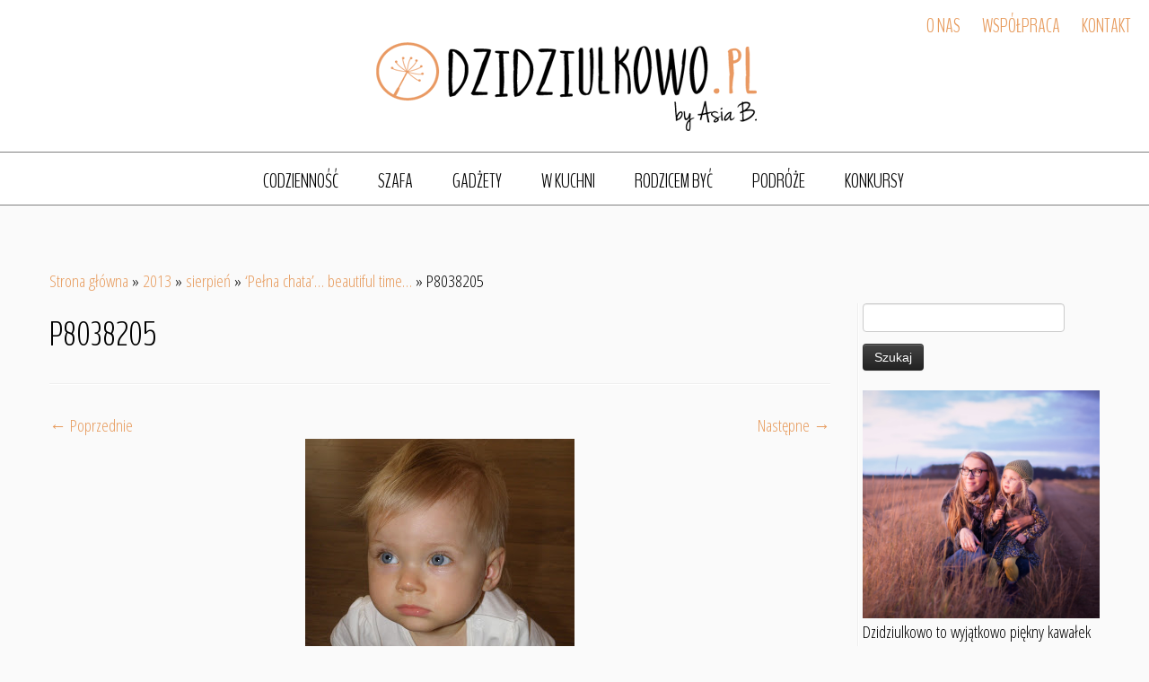

--- FILE ---
content_type: text/html; charset=UTF-8
request_url: https://dzidziulkowo.pl/2013/08/pena-chata-beautiful-time/p8038205/
body_size: 15783
content:
<!DOCTYPE html>
<!--[if IE 7]>
<html class="ie ie7 no-js" lang="pl-PL">
<![endif]-->
<!--[if IE 8]>
<html class="ie ie8 no-js" lang="pl-PL">
<![endif]-->
<!--[if !(IE 7) | !(IE 8)  ]><!-->
<html class="no-js" lang="pl-PL">
<!--<![endif]-->
	<head>
		<meta charset="UTF-8" />
		<meta http-equiv="X-UA-Compatible" content="IE=EDGE" />
		<meta name="viewport" content="width=device-width, initial-scale=1.0" />
        <link rel="profile"  href="https://gmpg.org/xfn/11" />
		<link rel="pingback" href="https://dzidziulkowo.pl/xmlrpc.php" />
		<link rel="stylesheet" id="tc-front-gfonts" href="//fonts.googleapis.com/css?family=Open+Sans+Condensed:300|BenchNine:300&subset=latin-ext">        <style id="dyn-style-fonts" type="text/css">
            /* Setting : body */ 
body {
font-family : 'Open Sans Condensed'!important;
}

/* Setting : h1_headings */ 
h1 {
font-family : 'BenchNine'!important;
}

/* Setting : h2_headings */ 
h2 {
font-family : 'BenchNine'!important;
}

/* Setting : h3_headings */ 
h3 {
font-family : 'BenchNine'!important;
}

/* Setting : h4_headings */ 
h4 {
font-family : 'BenchNine'!important;
}

/* Setting : h5_headings */ 
h5 {
font-family : 'BenchNine'!important;
}

/* Setting : h6_headings */ 
h6 {
font-family : 'BenchNine'!important;
}

/* Setting : paragraphs */ 
p {
font-family : 'Open Sans Condensed'!important;
}

/* Setting : blockquotes */ 
blockquote, blockquote > p {
font-family : 'Open Sans Condensed'!important;
}

        </style>
        <script>(function(html){html.className = html.className.replace(/\bno-js\b/,'js')})(document.documentElement);</script>
<meta name='robots' content='index, follow, max-image-preview:large, max-snippet:-1, max-video-preview:-1' />

	<!-- This site is optimized with the Yoast SEO plugin v24.9 - https://yoast.com/wordpress/plugins/seo/ -->
	<title>P8038205 - Dzidziulkowo</title>
	<link rel="canonical" href="https://dzidziulkowo.pl/2013/08/pena-chata-beautiful-time/p8038205/" />
	<meta property="og:locale" content="pl_PL" />
	<meta property="og:type" content="article" />
	<meta property="og:title" content="P8038205 - Dzidziulkowo" />
	<meta property="og:url" content="https://dzidziulkowo.pl/2013/08/pena-chata-beautiful-time/p8038205/" />
	<meta property="og:site_name" content="Dzidziulkowo" />
	<meta property="article:publisher" content="https://www.facebook.com/Dzidziulkowoblogspotcom?ref=ts&amp;amp%3bamp%3bamp%3bamp%3bamp%3bfref=ts" />
	<meta property="og:image" content="https://dzidziulkowo.pl/2013/08/pena-chata-beautiful-time/p8038205" />
	<meta property="og:image:width" content="300" />
	<meta property="og:image:height" content="400" />
	<meta property="og:image:type" content="image/jpeg" />
	<meta name="twitter:card" content="summary_large_image" />
	<script type="application/ld+json" class="yoast-schema-graph">{"@context":"https://schema.org","@graph":[{"@type":"WebPage","@id":"https://dzidziulkowo.pl/2013/08/pena-chata-beautiful-time/p8038205/","url":"https://dzidziulkowo.pl/2013/08/pena-chata-beautiful-time/p8038205/","name":"P8038205 - Dzidziulkowo","isPartOf":{"@id":"https://dzidziulkowo.pl/#website"},"primaryImageOfPage":{"@id":"https://dzidziulkowo.pl/2013/08/pena-chata-beautiful-time/p8038205/#primaryimage"},"image":{"@id":"https://dzidziulkowo.pl/2013/08/pena-chata-beautiful-time/p8038205/#primaryimage"},"thumbnailUrl":"https://dzidziulkowo.pl/wp-content/uploads/2013/08/P8038205.jpg","datePublished":"2015-09-30T21:54:13+00:00","breadcrumb":{"@id":"https://dzidziulkowo.pl/2013/08/pena-chata-beautiful-time/p8038205/#breadcrumb"},"inLanguage":"pl-PL","potentialAction":[{"@type":"ReadAction","target":["https://dzidziulkowo.pl/2013/08/pena-chata-beautiful-time/p8038205/"]}]},{"@type":"ImageObject","inLanguage":"pl-PL","@id":"https://dzidziulkowo.pl/2013/08/pena-chata-beautiful-time/p8038205/#primaryimage","url":"https://dzidziulkowo.pl/wp-content/uploads/2013/08/P8038205.jpg","contentUrl":"https://dzidziulkowo.pl/wp-content/uploads/2013/08/P8038205.jpg","width":300,"height":400},{"@type":"BreadcrumbList","@id":"https://dzidziulkowo.pl/2013/08/pena-chata-beautiful-time/p8038205/#breadcrumb","itemListElement":[{"@type":"ListItem","position":1,"name":"Strona główna","item":"https://dzidziulkowo.pl/"},{"@type":"ListItem","position":2,"name":"&#8216;Pełna chata&#8217;&#8230; beautiful time&#8230;","item":"https://dzidziulkowo.pl/2013/08/pena-chata-beautiful-time/"},{"@type":"ListItem","position":3,"name":"P8038205"}]},{"@type":"WebSite","@id":"https://dzidziulkowo.pl/#website","url":"https://dzidziulkowo.pl/","name":"Dzidziulkowo","description":"by Asia B.","potentialAction":[{"@type":"SearchAction","target":{"@type":"EntryPoint","urlTemplate":"https://dzidziulkowo.pl/?s={search_term_string}"},"query-input":{"@type":"PropertyValueSpecification","valueRequired":true,"valueName":"search_term_string"}}],"inLanguage":"pl-PL"}]}</script>
	<!-- / Yoast SEO plugin. -->


<link rel='dns-prefetch' href='//stats.wp.com' />
<link rel='dns-prefetch' href='//fonts.googleapis.com' />
<link rel='dns-prefetch' href='//v0.wordpress.com' />
<link rel='dns-prefetch' href='//jetpack.wordpress.com' />
<link rel='dns-prefetch' href='//s0.wp.com' />
<link rel='dns-prefetch' href='//public-api.wordpress.com' />
<link rel='dns-prefetch' href='//0.gravatar.com' />
<link rel='dns-prefetch' href='//1.gravatar.com' />
<link rel='dns-prefetch' href='//2.gravatar.com' />
<link rel="alternate" type="application/rss+xml" title="Dzidziulkowo &raquo; Kanał z wpisami" href="https://dzidziulkowo.pl/feed/" />
<link rel="alternate" type="application/rss+xml" title="Dzidziulkowo &raquo; Kanał z komentarzami" href="https://dzidziulkowo.pl/comments/feed/" />
<link rel="alternate" type="application/rss+xml" title="Dzidziulkowo &raquo; P8038205 Kanał z komentarzami" href="https://dzidziulkowo.pl/2013/08/pena-chata-beautiful-time/p8038205/feed/" />
<link rel="alternate" title="oEmbed (JSON)" type="application/json+oembed" href="https://dzidziulkowo.pl/wp-json/oembed/1.0/embed?url=https%3A%2F%2Fdzidziulkowo.pl%2F2013%2F08%2Fpena-chata-beautiful-time%2Fp8038205%2F" />
<link rel="alternate" title="oEmbed (XML)" type="text/xml+oembed" href="https://dzidziulkowo.pl/wp-json/oembed/1.0/embed?url=https%3A%2F%2Fdzidziulkowo.pl%2F2013%2F08%2Fpena-chata-beautiful-time%2Fp8038205%2F&#038;format=xml" />
<style id='wp-img-auto-sizes-contain-inline-css' type='text/css'>
img:is([sizes=auto i],[sizes^="auto," i]){contain-intrinsic-size:3000px 1500px}
/*# sourceURL=wp-img-auto-sizes-contain-inline-css */
</style>
<link rel='stylesheet' id='font-customizer-style-css' href='https://dzidziulkowo.pl/wp-content/plugins/font-customizer/front/assets/css/font_customizer.min.css?ver=1.1' type='text/css' media='all' />
<link rel='stylesheet' id='tc-gfonts-css' href='//fonts.googleapis.com/css?family=Amatic+SC|Josefin+Sans:700&#038;subset=latin,latin-ext' type='text/css' media='all' />
<style id='wp-emoji-styles-inline-css' type='text/css'>

	img.wp-smiley, img.emoji {
		display: inline !important;
		border: none !important;
		box-shadow: none !important;
		height: 1em !important;
		width: 1em !important;
		margin: 0 0.07em !important;
		vertical-align: -0.1em !important;
		background: none !important;
		padding: 0 !important;
	}
/*# sourceURL=wp-emoji-styles-inline-css */
</style>
<link rel='stylesheet' id='wp-block-library-css' href='https://dzidziulkowo.pl/wp-includes/css/dist/block-library/style.min.css?ver=6.9' type='text/css' media='all' />
<style id='global-styles-inline-css' type='text/css'>
:root{--wp--preset--aspect-ratio--square: 1;--wp--preset--aspect-ratio--4-3: 4/3;--wp--preset--aspect-ratio--3-4: 3/4;--wp--preset--aspect-ratio--3-2: 3/2;--wp--preset--aspect-ratio--2-3: 2/3;--wp--preset--aspect-ratio--16-9: 16/9;--wp--preset--aspect-ratio--9-16: 9/16;--wp--preset--color--black: #000000;--wp--preset--color--cyan-bluish-gray: #abb8c3;--wp--preset--color--white: #ffffff;--wp--preset--color--pale-pink: #f78da7;--wp--preset--color--vivid-red: #cf2e2e;--wp--preset--color--luminous-vivid-orange: #ff6900;--wp--preset--color--luminous-vivid-amber: #fcb900;--wp--preset--color--light-green-cyan: #7bdcb5;--wp--preset--color--vivid-green-cyan: #00d084;--wp--preset--color--pale-cyan-blue: #8ed1fc;--wp--preset--color--vivid-cyan-blue: #0693e3;--wp--preset--color--vivid-purple: #9b51e0;--wp--preset--gradient--vivid-cyan-blue-to-vivid-purple: linear-gradient(135deg,rgb(6,147,227) 0%,rgb(155,81,224) 100%);--wp--preset--gradient--light-green-cyan-to-vivid-green-cyan: linear-gradient(135deg,rgb(122,220,180) 0%,rgb(0,208,130) 100%);--wp--preset--gradient--luminous-vivid-amber-to-luminous-vivid-orange: linear-gradient(135deg,rgb(252,185,0) 0%,rgb(255,105,0) 100%);--wp--preset--gradient--luminous-vivid-orange-to-vivid-red: linear-gradient(135deg,rgb(255,105,0) 0%,rgb(207,46,46) 100%);--wp--preset--gradient--very-light-gray-to-cyan-bluish-gray: linear-gradient(135deg,rgb(238,238,238) 0%,rgb(169,184,195) 100%);--wp--preset--gradient--cool-to-warm-spectrum: linear-gradient(135deg,rgb(74,234,220) 0%,rgb(151,120,209) 20%,rgb(207,42,186) 40%,rgb(238,44,130) 60%,rgb(251,105,98) 80%,rgb(254,248,76) 100%);--wp--preset--gradient--blush-light-purple: linear-gradient(135deg,rgb(255,206,236) 0%,rgb(152,150,240) 100%);--wp--preset--gradient--blush-bordeaux: linear-gradient(135deg,rgb(254,205,165) 0%,rgb(254,45,45) 50%,rgb(107,0,62) 100%);--wp--preset--gradient--luminous-dusk: linear-gradient(135deg,rgb(255,203,112) 0%,rgb(199,81,192) 50%,rgb(65,88,208) 100%);--wp--preset--gradient--pale-ocean: linear-gradient(135deg,rgb(255,245,203) 0%,rgb(182,227,212) 50%,rgb(51,167,181) 100%);--wp--preset--gradient--electric-grass: linear-gradient(135deg,rgb(202,248,128) 0%,rgb(113,206,126) 100%);--wp--preset--gradient--midnight: linear-gradient(135deg,rgb(2,3,129) 0%,rgb(40,116,252) 100%);--wp--preset--font-size--small: 13px;--wp--preset--font-size--medium: 20px;--wp--preset--font-size--large: 36px;--wp--preset--font-size--x-large: 42px;--wp--preset--spacing--20: 0.44rem;--wp--preset--spacing--30: 0.67rem;--wp--preset--spacing--40: 1rem;--wp--preset--spacing--50: 1.5rem;--wp--preset--spacing--60: 2.25rem;--wp--preset--spacing--70: 3.38rem;--wp--preset--spacing--80: 5.06rem;--wp--preset--shadow--natural: 6px 6px 9px rgba(0, 0, 0, 0.2);--wp--preset--shadow--deep: 12px 12px 50px rgba(0, 0, 0, 0.4);--wp--preset--shadow--sharp: 6px 6px 0px rgba(0, 0, 0, 0.2);--wp--preset--shadow--outlined: 6px 6px 0px -3px rgb(255, 255, 255), 6px 6px rgb(0, 0, 0);--wp--preset--shadow--crisp: 6px 6px 0px rgb(0, 0, 0);}:where(.is-layout-flex){gap: 0.5em;}:where(.is-layout-grid){gap: 0.5em;}body .is-layout-flex{display: flex;}.is-layout-flex{flex-wrap: wrap;align-items: center;}.is-layout-flex > :is(*, div){margin: 0;}body .is-layout-grid{display: grid;}.is-layout-grid > :is(*, div){margin: 0;}:where(.wp-block-columns.is-layout-flex){gap: 2em;}:where(.wp-block-columns.is-layout-grid){gap: 2em;}:where(.wp-block-post-template.is-layout-flex){gap: 1.25em;}:where(.wp-block-post-template.is-layout-grid){gap: 1.25em;}.has-black-color{color: var(--wp--preset--color--black) !important;}.has-cyan-bluish-gray-color{color: var(--wp--preset--color--cyan-bluish-gray) !important;}.has-white-color{color: var(--wp--preset--color--white) !important;}.has-pale-pink-color{color: var(--wp--preset--color--pale-pink) !important;}.has-vivid-red-color{color: var(--wp--preset--color--vivid-red) !important;}.has-luminous-vivid-orange-color{color: var(--wp--preset--color--luminous-vivid-orange) !important;}.has-luminous-vivid-amber-color{color: var(--wp--preset--color--luminous-vivid-amber) !important;}.has-light-green-cyan-color{color: var(--wp--preset--color--light-green-cyan) !important;}.has-vivid-green-cyan-color{color: var(--wp--preset--color--vivid-green-cyan) !important;}.has-pale-cyan-blue-color{color: var(--wp--preset--color--pale-cyan-blue) !important;}.has-vivid-cyan-blue-color{color: var(--wp--preset--color--vivid-cyan-blue) !important;}.has-vivid-purple-color{color: var(--wp--preset--color--vivid-purple) !important;}.has-black-background-color{background-color: var(--wp--preset--color--black) !important;}.has-cyan-bluish-gray-background-color{background-color: var(--wp--preset--color--cyan-bluish-gray) !important;}.has-white-background-color{background-color: var(--wp--preset--color--white) !important;}.has-pale-pink-background-color{background-color: var(--wp--preset--color--pale-pink) !important;}.has-vivid-red-background-color{background-color: var(--wp--preset--color--vivid-red) !important;}.has-luminous-vivid-orange-background-color{background-color: var(--wp--preset--color--luminous-vivid-orange) !important;}.has-luminous-vivid-amber-background-color{background-color: var(--wp--preset--color--luminous-vivid-amber) !important;}.has-light-green-cyan-background-color{background-color: var(--wp--preset--color--light-green-cyan) !important;}.has-vivid-green-cyan-background-color{background-color: var(--wp--preset--color--vivid-green-cyan) !important;}.has-pale-cyan-blue-background-color{background-color: var(--wp--preset--color--pale-cyan-blue) !important;}.has-vivid-cyan-blue-background-color{background-color: var(--wp--preset--color--vivid-cyan-blue) !important;}.has-vivid-purple-background-color{background-color: var(--wp--preset--color--vivid-purple) !important;}.has-black-border-color{border-color: var(--wp--preset--color--black) !important;}.has-cyan-bluish-gray-border-color{border-color: var(--wp--preset--color--cyan-bluish-gray) !important;}.has-white-border-color{border-color: var(--wp--preset--color--white) !important;}.has-pale-pink-border-color{border-color: var(--wp--preset--color--pale-pink) !important;}.has-vivid-red-border-color{border-color: var(--wp--preset--color--vivid-red) !important;}.has-luminous-vivid-orange-border-color{border-color: var(--wp--preset--color--luminous-vivid-orange) !important;}.has-luminous-vivid-amber-border-color{border-color: var(--wp--preset--color--luminous-vivid-amber) !important;}.has-light-green-cyan-border-color{border-color: var(--wp--preset--color--light-green-cyan) !important;}.has-vivid-green-cyan-border-color{border-color: var(--wp--preset--color--vivid-green-cyan) !important;}.has-pale-cyan-blue-border-color{border-color: var(--wp--preset--color--pale-cyan-blue) !important;}.has-vivid-cyan-blue-border-color{border-color: var(--wp--preset--color--vivid-cyan-blue) !important;}.has-vivid-purple-border-color{border-color: var(--wp--preset--color--vivid-purple) !important;}.has-vivid-cyan-blue-to-vivid-purple-gradient-background{background: var(--wp--preset--gradient--vivid-cyan-blue-to-vivid-purple) !important;}.has-light-green-cyan-to-vivid-green-cyan-gradient-background{background: var(--wp--preset--gradient--light-green-cyan-to-vivid-green-cyan) !important;}.has-luminous-vivid-amber-to-luminous-vivid-orange-gradient-background{background: var(--wp--preset--gradient--luminous-vivid-amber-to-luminous-vivid-orange) !important;}.has-luminous-vivid-orange-to-vivid-red-gradient-background{background: var(--wp--preset--gradient--luminous-vivid-orange-to-vivid-red) !important;}.has-very-light-gray-to-cyan-bluish-gray-gradient-background{background: var(--wp--preset--gradient--very-light-gray-to-cyan-bluish-gray) !important;}.has-cool-to-warm-spectrum-gradient-background{background: var(--wp--preset--gradient--cool-to-warm-spectrum) !important;}.has-blush-light-purple-gradient-background{background: var(--wp--preset--gradient--blush-light-purple) !important;}.has-blush-bordeaux-gradient-background{background: var(--wp--preset--gradient--blush-bordeaux) !important;}.has-luminous-dusk-gradient-background{background: var(--wp--preset--gradient--luminous-dusk) !important;}.has-pale-ocean-gradient-background{background: var(--wp--preset--gradient--pale-ocean) !important;}.has-electric-grass-gradient-background{background: var(--wp--preset--gradient--electric-grass) !important;}.has-midnight-gradient-background{background: var(--wp--preset--gradient--midnight) !important;}.has-small-font-size{font-size: var(--wp--preset--font-size--small) !important;}.has-medium-font-size{font-size: var(--wp--preset--font-size--medium) !important;}.has-large-font-size{font-size: var(--wp--preset--font-size--large) !important;}.has-x-large-font-size{font-size: var(--wp--preset--font-size--x-large) !important;}
/*# sourceURL=global-styles-inline-css */
</style>

<style id='classic-theme-styles-inline-css' type='text/css'>
/*! This file is auto-generated */
.wp-block-button__link{color:#fff;background-color:#32373c;border-radius:9999px;box-shadow:none;text-decoration:none;padding:calc(.667em + 2px) calc(1.333em + 2px);font-size:1.125em}.wp-block-file__button{background:#32373c;color:#fff;text-decoration:none}
/*# sourceURL=/wp-includes/css/classic-themes.min.css */
</style>
<link rel='stylesheet' id='easy-facebook-likebox-custom-fonts-css' href='https://dzidziulkowo.pl/wp-content/plugins/easy-facebook-likebox/frontend/assets/css/esf-custom-fonts.css?ver=6.9' type='text/css' media='all' />
<link rel='stylesheet' id='easy-facebook-likebox-popup-styles-css' href='https://dzidziulkowo.pl/wp-content/plugins/easy-facebook-likebox/facebook/frontend/assets/css/esf-free-popup.css?ver=6.7.2' type='text/css' media='all' />
<link rel='stylesheet' id='easy-facebook-likebox-frontend-css' href='https://dzidziulkowo.pl/wp-content/plugins/easy-facebook-likebox/facebook/frontend/assets/css/easy-facebook-likebox-frontend.css?ver=6.7.2' type='text/css' media='all' />
<link rel='stylesheet' id='easy-facebook-likebox-customizer-style-css' href='https://dzidziulkowo.pl/wp-admin/admin-ajax.php?action=easy-facebook-likebox-customizer-style&#038;ver=6.7.2' type='text/css' media='all' />
<link rel='stylesheet' id='slick-min-css' href='https://dzidziulkowo.pl/wp-content/plugins/popular-posts-by-webline/admin/assets/css/slick.css?ver=1.1.1' type='text/css' media='all' />
<link rel='stylesheet' id='slick-theme-css' href='https://dzidziulkowo.pl/wp-content/plugins/popular-posts-by-webline/admin/assets/css/slick-theme.css?ver=1.1.1' type='text/css' media='all' />
<link rel='stylesheet' id='popular-posts-style-css' href='https://dzidziulkowo.pl/wp-content/plugins/popular-posts-by-webline/admin/assets/css/popular-posts-style.css?ver=1.1.1' type='text/css' media='all' />
<style id='popular-posts-style-inline-css' type='text/css'>
.wli_popular_posts-class h3, .wli_popular_posts-class h3 a {
        		font-weight:  !important;
    		}.wli_popular_posts-class h3, .wli_popular_posts-class h3 a {
        		font-style:  !important;
    		}.wli_popular_posts-class ul.wli_popular_posts-listing li .popular-posts-excerpt {
        		font-weight:  !important;
    		}.wli_popular_posts-class ul.wli_popular_posts-listing li .popular-posts-excerpt {
        		font-style:  !important;
    		}
/*# sourceURL=popular-posts-style-inline-css */
</style>
<link rel='stylesheet' id='wpccp-css' href='https://dzidziulkowo.pl/wp-content/plugins/wp-content-copy-protection/assets/css/style.min.css?ver=1687898716' type='text/css' media='all' />
<link rel='stylesheet' id='customizr-fa-css' href='https://dzidziulkowo.pl/wp-content/themes/customizr/assets/shared/fonts/fa/css/fontawesome-all.min.css?ver=4.4.24' type='text/css' media='all' />
<link rel='stylesheet' id='customizr-common-css' href='https://dzidziulkowo.pl/wp-content/themes/customizr/inc/assets/css/tc_common.min.css?ver=4.4.24' type='text/css' media='all' />
<link rel='stylesheet' id='customizr-skin-css' href='https://dzidziulkowo.pl/wp-content/themes/customizr/inc/assets/css/orange2.min.css?ver=4.4.24' type='text/css' media='all' />
<style id='customizr-skin-inline-css' type='text/css'>

                  .site-title,.site-description,h1,h2,h3,.tc-dropcap {
                    font-family : 'Amatic SC';
                    font-weight : inherit;
                  }

                  body,.navbar .nav>li>a {
                    font-family : 'Josefin Sans';
                    font-weight : 700;
                  }

            body,.navbar .nav>li>a {
              font-size : 18px;
              line-height : 1.6em;
            }
table { border-collapse: separate; }
                           body table { border-collapse: collapse; }
                          
.social-links .social-icon:before { content: none } 
header.tc-header {border-top: none;}

.sticky-enabled .tc-shrink-on .site-logo img {
    					height:30px!important;width:auto!important
    				}

    				.sticky-enabled .tc-shrink-on .brand .site-title {
    					font-size:0.6em;opacity:0.8;line-height:1.2em
    				}

          .comments-link .tc-comment-bubble {
            color: #ffffff;
            border: 2px solid #ffffff;
          }
          .comments-link .tc-comment-bubble:before {
            border-color: #ffffff;
          }
        
/*# sourceURL=customizr-skin-inline-css */
</style>
<link rel='stylesheet' id='customizr-style-css' href='https://dzidziulkowo.pl/wp-content/themes/customchild/style.css?ver=4.4.24' type='text/css' media='all' />
<link rel='stylesheet' id='jetpack-subscriptions-css' href='https://dzidziulkowo.pl/wp-content/plugins/jetpack/_inc/build/subscriptions/subscriptions.min.css?ver=15.4' type='text/css' media='all' />
<link rel='stylesheet' id='esf-custom-fonts-css' href='https://dzidziulkowo.pl/wp-content/plugins/easy-facebook-likebox/frontend/assets/css/esf-custom-fonts.css?ver=6.9' type='text/css' media='all' />
<link rel='stylesheet' id='esf-insta-frontend-css' href='https://dzidziulkowo.pl/wp-content/plugins/easy-facebook-likebox//instagram/frontend/assets/css/esf-insta-frontend.css?ver=6.9' type='text/css' media='all' />
<link rel='stylesheet' id='esf-insta-customizer-style-css' href='https://dzidziulkowo.pl/wp-admin/admin-ajax.php?action=esf-insta-customizer-style&#038;ver=6.9' type='text/css' media='all' />
<script type="text/javascript" id="nb-jquery" src="https://dzidziulkowo.pl/wp-includes/js/jquery/jquery.min.js?ver=3.7.1" id="jquery-core-js"></script>
<script type="text/javascript" src="https://dzidziulkowo.pl/wp-includes/js/jquery/jquery-migrate.min.js?ver=3.4.1" id="jquery-migrate-js"></script>
<script type="text/javascript" src="https://dzidziulkowo.pl/wp-content/plugins/easy-facebook-likebox/facebook/frontend/assets/js/esf-free-popup.min.js?ver=6.7.2" id="easy-facebook-likebox-popup-script-js"></script>
<script type="text/javascript" id="easy-facebook-likebox-public-script-js-extra">
/* <![CDATA[ */
var public_ajax = {"ajax_url":"https://dzidziulkowo.pl/wp-admin/admin-ajax.php","efbl_is_fb_pro":""};
//# sourceURL=easy-facebook-likebox-public-script-js-extra
/* ]]> */
</script>
<script type="text/javascript" src="https://dzidziulkowo.pl/wp-content/plugins/easy-facebook-likebox/facebook/frontend/assets/js/public.js?ver=6.7.2" id="easy-facebook-likebox-public-script-js"></script>
<script type="text/javascript" src="https://dzidziulkowo.pl/wp-content/themes/customizr/assets/front/js/libs/modernizr.min.js?ver=4.4.24" id="modernizr-js"></script>
<script type="text/javascript" src="https://dzidziulkowo.pl/wp-includes/js/underscore.min.js?ver=1.13.7" id="underscore-js"></script>
<script type="text/javascript" id="tc-scripts-js-extra">
/* <![CDATA[ */
var TCParams = {"_disabled":[],"FancyBoxState":"","FancyBoxAutoscale":"","SliderName":"","SliderDelay":"","SliderHover":"1","centerSliderImg":"1","SmoothScroll":{"Enabled":true,"Options":{"touchpadSupport":false}},"anchorSmoothScroll":"easeOutExpo","anchorSmoothScrollExclude":{"simple":["[class*=edd]",".tc-carousel-control",".carousel-control","[data-toggle=\"modal\"]","[data-toggle=\"dropdown\"]","[data-toggle=\"tooltip\"]","[data-toggle=\"popover\"]","[data-toggle=\"collapse\"]","[data-toggle=\"tab\"]","[data-toggle=\"pill\"]","[class*=upme]","[class*=um-]"],"deep":{"classes":[],"ids":[]}},"ReorderBlocks":"1","centerAllImg":"1","HasComments":"","LeftSidebarClass":".span3.left.tc-sidebar","RightSidebarClass":".span3.right.tc-sidebar","LoadModernizr":"1","stickyCustomOffset":{"_initial":0,"_scrolling":0,"options":{"_static":true,"_element":""}},"stickyHeader":"1","dropdowntoViewport":"","timerOnScrollAllBrowsers":"1","extLinksStyle":"","extLinksTargetExt":"1","extLinksSkipSelectors":{"classes":["btn","button"],"ids":[]},"dropcapEnabled":"","dropcapWhere":{"post":"","page":""},"dropcapMinWords":"50","dropcapSkipSelectors":{"tags":["IMG","IFRAME","H1","H2","H3","H4","H5","H6","BLOCKQUOTE","UL","OL"],"classes":["btn","tc-placeholder-wrap"],"id":[]},"imgSmartLoadEnabled":"","imgSmartLoadOpts":{"parentSelectors":[".article-container",".__before_main_wrapper",".widget-front"],"opts":{"excludeImg":[".tc-holder-img"]}},"imgSmartLoadsForSliders":"","goldenRatio":"1.618","gridGoldenRatioLimit":"400","isSecondMenuEnabled":"","secondMenuRespSet":"in-sn-before","isParallaxOn":"1","parallaxRatio":"0.55","pluginCompats":[],"adminAjaxUrl":"https://dzidziulkowo.pl/wp-admin/admin-ajax.php","ajaxUrl":"https://dzidziulkowo.pl/?czrajax=1","frontNonce":{"id":"CZRFrontNonce","handle":"f4c69b5a61"},"isDevMode":"","isModernStyle":"","i18n":{"Permanently dismiss":"Trwale odrzu\u0107"},"version":"4.4.24","frontNotifications":{"styleSwitcher":{"enabled":false,"content":"","dismissAction":"dismiss_style_switcher_note_front","ajaxUrl":"https://dzidziulkowo.pl/wp-admin/admin-ajax.php"}}};
//# sourceURL=tc-scripts-js-extra
/* ]]> */
</script>
<script type="text/javascript" src="https://dzidziulkowo.pl/wp-content/themes/customizr/inc/assets/js/tc-scripts.min.js?ver=4.4.24" id="tc-scripts-js"></script>
<script type="text/javascript" src="https://dzidziulkowo.pl/wp-content/plugins/easy-facebook-likebox/frontend/assets/js/imagesloaded.pkgd.min.js?ver=6.9" id="imagesloaded.pkgd.min-js"></script>
<script type="text/javascript" id="esf-insta-public-js-extra">
/* <![CDATA[ */
var esf_insta = {"ajax_url":"https://dzidziulkowo.pl/wp-admin/admin-ajax.php","version":"free","nonce":"9843ef2713"};
//# sourceURL=esf-insta-public-js-extra
/* ]]> */
</script>
<script type="text/javascript" src="https://dzidziulkowo.pl/wp-content/plugins/easy-facebook-likebox//instagram/frontend/assets/js/esf-insta-public.js?ver=1" id="esf-insta-public-js"></script>
<link rel="https://api.w.org/" href="https://dzidziulkowo.pl/wp-json/" /><link rel="alternate" title="JSON" type="application/json" href="https://dzidziulkowo.pl/wp-json/wp/v2/media/5822" /><link rel="EditURI" type="application/rsd+xml" title="RSD" href="https://dzidziulkowo.pl/xmlrpc.php?rsd" />
<meta name="generator" content="WordPress 6.9" />
<link rel='shortlink' href='https://wp.me/a6xTlt-1vU' />
<style type="text/css">.crp_related {
  clear: both;
}
.crp_related h3 {
  margin: 0 !important;
}
.crp_related ul {
  list-style: none;
  float: left;
  margin: 0 !important;
  padding: 0 !important;
}
.crp_related li, .crp_related a {
  float: left;
  overflow: hidden;
  position: relative;
  text-align: center;
}
.crp_related li {
  margin: 5px !important;
  border: 1px solid #ddd;
  padding: 6px;
}
.crp_related li:hover {
  background: #eee;
  border-color: #bbb;
}
/*.crp_related a {
  width: 150px;
  height: 150px;
  text-decoration: none;
}*/
.crp_related a:hover {
  text-decoration: none;
}
/*.crp_related img {
  max-width: 150px;
  margin: auto;
}*/
.crp_related .crp_title {
  position: absolute;
  height: inherit;
  bottom: 6px;
  left: 6px;
  padding: 3px;
/*  width: 144px;   = 150px - (3px * 2) */
  color: #fff;
  font-size: .9em;
  text-shadow: #000 .1em .1em .2em;
  background: rgb(0.5, 0.5, 0.5);
  background: rgba(0, 0, 0, 0.5);
}
.crp_related li:hover .crp_title {
  background: rgb(0.2, 0.2, 0.2);
  background: rgba(0, 0, 0, 0.8);
}

.crp_related .crp_thumb, .crp_related li, .crp_related .crp_title {
  vertical-align: bottom;
  -webkit-box-shadow: 0 1px 2px rgba(0,0,0,.4);
  -moz-box-shadow: 0 1px 2px rgba(0,0,0,.4);
  box-shadow: 0 1px 2px rgba(0,0,0,.4);
  -webkit-border-radius: 7px;
  -moz-border-radius: 7px;
  border-radius: 7px;
}

.crp_clear {
	clear: both;
}</style>	<style>img#wpstats{display:none}</style>
		    <script type="text/javascript">
        jQuery(document).ready(function () {
            ! function ($) {
                //prevents js conflicts
                "use strict";
 
                $( '.carousel-caption' ).each(function( index ) {
                  var link = $( this ).parent().find('a').attr('href');
                  $(this).wrap('<a href="'+link+'"></a>');
                });
            }(window.jQuery)
        });
    </script>
     
            <script>
  (function(i,s,o,g,r,a,m){i['GoogleAnalyticsObject']=r;i[r]=i[r]||function(){
  (i[r].q=i[r].q||[]).push(arguments)},i[r].l=1*new Date();a=s.createElement(o),
  m=s.getElementsByTagName(o)[0];a.async=1;a.src=g;m.parentNode.insertBefore(a,m)
  })(window,document,'script','//www.google-analytics.com/analytics.js','ga');

  ga('create', 'UA-42941366-1', 'auto');
  ga('send', 'pageview');

</script>
 
 		<style type="text/css" id="wp-custom-css">
			
body {
   color: #000 !important;
}
		</style>
		        <style id="dyn-style-others" type="text/css">
            /* Setting : body */ 
body {
font-weight : 300;
font-style : normal;
font-size : 19px;
}

/* Setting : h1_headings */ 
h1 {
font-weight : 300;
font-style : normal;
text-transform : uppercase;
}

/* Setting : h2_headings */ 
h2 {
font-weight : 300;
font-style : normal;
color : #;
letter-spacing : 0px;
font-size : 16px;
text-transform : uppercase;
}

/* Setting : h3_headings */ 
h3 {
font-weight : 300;
font-style : normal;
text-transform : uppercase;
}

/* Setting : h4_headings */ 
h4 {
font-weight : 300;
font-style : normal;
text-transform : uppercase;
}

/* Setting : h5_headings */ 
h5 {
font-weight : 300;
font-style : normal;
text-transform : uppercase;
}

/* Setting : h6_headings */ 
h6 {
font-weight : 300;
font-style : normal;
text-transform : uppercase;
}

/* Setting : paragraphs */ 
p {
font-weight : 300;
font-style : normal;
font-size : 19px;
}

/* Setting : blockquotes */ 
blockquote, blockquote > p {
font-weight : 300;
font-style : normal;
}

        </style>
        
<div align="center">
	<noscript>
		<div style="position:fixed; top:0px; left:0px; z-index:3000; height:100%; width:100%; background-color:#FFFFFF">
			<br/><br/>
			<div style="font-family: Tahoma; font-size: 14px; background-color:#FFFFCC; border: 1pt solid Black; padding: 10pt;">
				Sorry, you have Javascript Disabled! To see this page as it is meant to appear, please enable your Javascript!
			</div>
		</div>
	</noscript>
</div>
	<link rel='stylesheet' id='popularposts-style-css' href='https://dzidziulkowo.pl/wp-content/plugins/popular-posts-by-webline/admin/assets/css/popular-posts-style.css?ver=1.1.1' type='text/css' media='all' />
</head>
	
	<body class="nb-3-3-4 nimble-no-local-data-skp__post_attachment_5822 nimble-no-group-site-tmpl-skp__all_attachment attachment wp-singular attachment-template-default single single-attachment postid-5822 attachmentid-5822 attachment-jpeg wp-embed-responsive wp-theme-customizr wp-child-theme-customchild sek-hide-rc-badge tc-fade-hover-links tc-r-sidebar tc-center-images skin-orange2 customizr-4-4-24-with-child-theme tc-sticky-header sticky-disabled tc-solid-color-on-scroll no-navbar tc-regular-menu" >
            <a class="screen-reader-text skip-link" href="#content">Przejdź do treści</a>
        
    <div id="tc-page-wrap" class="">

  		<div id="secondary-menu" class="secondary-menu"><ul id="menu-gorny-pasek" class="menu"><li id="menu-item-74" class="menu-item menu-item-type-post_type menu-item-object-page menu-item-74"><a href="https://dzidziulkowo.pl/o-nas/">O NAS</a></li>
<li id="menu-item-75" class="menu-item menu-item-type-post_type menu-item-object-page menu-item-75"><a href="https://dzidziulkowo.pl/wspolpraca/">WSPÓŁPRACA</a></li>
<li id="menu-item-76" class="menu-item menu-item-type-post_type menu-item-object-page menu-item-76"><a href="https://dzidziulkowo.pl/kontakt/">KONTAKT</a></li>
</ul></div><div class="wrap"></div>
  	   	<header class="tc-header clearfix row-fluid tc-tagline-off tc-title-logo-on  tc-shrink-on tc-menu-on logo-centered tc-second-menu-in-sn-before-when-mobile">
  			
        <div class="brand span3 pull-left">
        <a class="site-logo" href="https://dzidziulkowo.pl/" aria-label="Dzidziulkowo | by Asia B."><img src="https://dzidziulkowo.pl/wp-content/uploads/2015/10/internet2.png" alt="Wróć do strony domowej" width="573" height="149"  data-no-retina class=" attachment-6243"/></a>        </div> <!-- brand span3 -->

              	<div class="navbar-wrapper clearfix span9 tc-submenu-fade tc-submenu-move tc-open-on-hover pull-menu-right">
        	<div class="navbar resp">
          		<div class="navbar-inner" role="navigation">
            		<div class="row-fluid">
              		<div class="nav-collapse collapse tc-hover-menu-wrapper"><div class="menu-kategorie-container"><ul id="menu-kategorie-2" class="nav tc-hover-menu"><li class="menu-item menu-item-type-taxonomy menu-item-object-category menu-item-159"><a href="https://dzidziulkowo.pl/category/codziennosc/">CODZIENNOŚĆ</a></li>
<li class="menu-item menu-item-type-taxonomy menu-item-object-category menu-item-6099"><a href="https://dzidziulkowo.pl/category/szafa/">SZAFA</a></li>
<li class="menu-item menu-item-type-taxonomy menu-item-object-category menu-item-105"><a href="https://dzidziulkowo.pl/category/gadzety/">GADŻETY</a></li>
<li class="menu-item menu-item-type-taxonomy menu-item-object-category menu-item-106"><a href="https://dzidziulkowo.pl/category/w-kuchni/">W KUCHNI</a></li>
<li class="menu-item menu-item-type-taxonomy menu-item-object-category menu-item-6098"><a href="https://dzidziulkowo.pl/category/rodzicem-byc/">RODZICEM BYĆ</a></li>
<li class="menu-item menu-item-type-taxonomy menu-item-object-category menu-item-6097"><a href="https://dzidziulkowo.pl/category/podroze/">PODRÓŻE</a></li>
<li class="menu-item menu-item-type-taxonomy menu-item-object-category menu-item-6100"><a href="https://dzidziulkowo.pl/category/konkursy/">KONKURSY</a></li>
</ul></div></div><div class="btn-toggle-nav pull-right"><button type="button" class="btn menu-btn" data-toggle="collapse" data-target=".nav-collapse" title="Otwórz menu" aria-label="Otwórz menu"><span class="icon-bar"></span><span class="icon-bar"></span><span class="icon-bar"></span> </button></div>          			</div><!-- /.row-fluid -->
          		</div><!-- /.navbar-inner -->
        	</div><!-- /.navbar resp -->
      	</div><!-- /.navbar-wrapper -->
    	  		</header>
  		<div id="tc-reset-margin-top" class="container-fluid" style="margin-top:103px"></div><div id="main-wrapper" class="container">

    <div class="tc-hot-crumble container" role="navigation"><div class="row"><div class="span12"><div class="breadcrumb-trail breadcrumbs"><span class="trail-begin"><a href="https://dzidziulkowo.pl" title="Dzidziulkowo" rel="home" class="trail-begin">Strona główna</a></span> <span class="sep">&raquo;</span> <a href="https://dzidziulkowo.pl/2013/" title="2013">2013</a> <span class="sep">&raquo;</span> <a href="https://dzidziulkowo.pl/2013/08/" title="sierpień 2013">sierpień</a> <span class="sep">&raquo;</span> <a href="https://dzidziulkowo.pl/2013/08/pena-chata-beautiful-time/" title="&#8216;Pełna chata&#8217;&#8230; beautiful time&#8230;">&#8216;Pełna chata&#8217;&#8230; beautiful time&#8230;</a> <span class="sep">&raquo;</span> <span class="trail-end">P8038205</span></div></div></div></div>
    <div class="container" role="main">
        <div class="row column-content-wrapper">

            
                <div id="content" class="span9 article-container">

                    
                        
                                                                                    
                                                                    <article id="post-5822" class="row-fluid format-image post-5822 attachment type-attachment status-inherit czr-hentry">
                                                <header class="entry-header">
          <h1 class="entry-title ">P8038205</h1><hr class="featurette-divider __before_content">        </header>
                    <nav id="image-navigation" class="navigation">
                <span class="previous-image"><a href='https://dzidziulkowo.pl/2013/08/pena-chata-beautiful-time/p8038196/'>&larr; Poprzednie</a></span>
                <span class="next-image"><a href='https://dzidziulkowo.pl/2013/08/pena-chata-beautiful-time/p8038222/'>Następne &rarr;</a></span>
            </nav><!-- //#image-navigation -->

            <section class="entry-content">

                <div class="entry-attachment">

                    <div class="attachment">
                        
                        
                            
                            <a href="https://dzidziulkowo.pl/2013/08/pena-chata-beautiful-time/p8038222/" title="P8038205" rel="attachment"><img width="300" height="400" src="https://dzidziulkowo.pl/wp-content/uploads/2013/08/P8038205.jpg" class="attachment-960x960 size-960x960 no-lazy" alt="" decoding="async" fetchpriority="high" srcset="https://dzidziulkowo.pl/wp-content/uploads/2013/08/P8038205.jpg 300w, https://dzidziulkowo.pl/wp-content/uploads/2013/08/P8038205-225x300.jpg 225w" sizes="(max-width: 300px) 100vw, 300px" /></a>

                        
                        
                    </div><!-- .attachment -->

                </div><!-- .entry-attachment -->

            </section><!-- .entry-content -->

            
                                                </article>
                                
                            
                        
                    
<div id="comments" class="comments-area" >
	
		<div id="respond" class="comment-respond">
			<h3 id="reply-title" class="comment-reply-title">Zostaw odpowiedź<small><a rel="nofollow" id="cancel-comment-reply-link" href="/2013/08/pena-chata-beautiful-time/p8038205/#respond" style="display:none;">Anuluj pisanie odpowiedzi</a></small></h3>			<form id="commentform" class="comment-form">
				<iframe
					title="Formularz komentarzy"
					src="https://jetpack.wordpress.com/jetpack-comment/?blogid=96735591&#038;postid=5822&#038;comment_registration=0&#038;require_name_email=1&#038;stc_enabled=1&#038;stb_enabled=1&#038;show_avatars=1&#038;avatar_default=mystery&#038;greeting=Zostaw+odpowied%C5%BA&#038;jetpack_comments_nonce=ec5174e0ea&#038;greeting_reply=Skomentuj+%25s&#038;color_scheme=light&#038;lang=pl_PL&#038;jetpack_version=15.4&#038;iframe_unique_id=1&#038;show_cookie_consent=10&#038;has_cookie_consent=0&#038;is_current_user_subscribed=0&#038;token_key=%3Bnormal%3B&#038;sig=ef7d4de7076c1c5091013c7dc2556e7976ad81cc#parent=https%3A%2F%2Fdzidziulkowo.pl%2F2013%2F08%2Fpena-chata-beautiful-time%2Fp8038205%2F"
											name="jetpack_remote_comment"
						style="width:100%; height: 430px; border:0;"
										class="jetpack_remote_comment"
					id="jetpack_remote_comment"
					sandbox="allow-same-origin allow-top-navigation allow-scripts allow-forms allow-popups"
				>
									</iframe>
									<!--[if !IE]><!-->
					<script>
						document.addEventListener('DOMContentLoaded', function () {
							var commentForms = document.getElementsByClassName('jetpack_remote_comment');
							for (var i = 0; i < commentForms.length; i++) {
								commentForms[i].allowTransparency = false;
								commentForms[i].scrolling = 'no';
							}
						});
					</script>
					<!--<![endif]-->
							</form>
		</div>

		
		<input type="hidden" name="comment_parent" id="comment_parent" value="" />

		</div><!-- //#comments .comments-area -->

        
        
                                   <hr class="featurette-divider tc-mobile-separator">
                </div><!--.article-container -->

           
        <div class="span3 right tc-sidebar no-widget-icons">
           <div id="right" class="widget-area" role="complementary">
              <aside id="search-2" class="widget widget_search"><form role="search" method="get" id="searchform" class="searchform" action="https://dzidziulkowo.pl/">
				<div>
					<label class="screen-reader-text" for="s">Szukaj:</label>
					<input type="text" value="" name="s" id="s" />
					<input type="submit" id="searchsubmit" value="Szukaj" />
				</div>
			</form></aside><aside id="text-8" class="widget widget_text">			<div class="textwidget"><img src="http://dzidziulkowo.pl/wp-content/uploads/2015/10/NEW.jpg" />
Dzidziulkowo to wyjątkowo piękny kawałek wirtualnego świata, w którym niebanalna fotografia i lekkie pióro to tylko skrawek tego, co siedzi w głowie Asi, artystycznej duszy, mamy dwójki maluchów, wokół których kręci się jej świat...</div>
		</aside><aside id="easy_facebook_page_plugin-2" class="widget widget_easy_facebook_page_plugin"><h3 class="widget-title">Dzidziulkowo na FB</h3><div id="fb-root"></div>
            <script>(function(d, s, id) {
              var js, fjs = d.getElementsByTagName(s)[0];
              if (d.getElementById(id)) return;
              js = d.createElement(s); js.id = id;
              js.async=true; 
              js.src = "//connect.facebook.net/pl_PL/all.js#xfbml=1&appId=990478644317415";
              fjs.parentNode.insertBefore(js, fjs);
            }(document, 'script', 'facebook-jssdk'));</script> <div class="efbl-like-box 1">
                  <div class="fb-page" data-animclass="fadeIn" data-href="https://www.facebook.com/Dzidziulkowo" data-hide-cover=false data-width="264"   data-height="" data-show-facepile=true  data-show-posts=false data-adapt-container-width=true data-hide-cta=false data-small-header="false">
                  </div> 
                  
               </div>
            </aside><aside id="wli_popular_posts-2" class="widget wli_popular_posts-class"><h3 class="widget-title">Wasze TOP 5</h3></aside><aside id="wli_popular_posts-3" class="widget wli_popular_posts-class"><h3 class="widget-title">Wy też dodajcie swoje 3 grosze!!!</h3></aside><aside id="archives-8" class="widget widget_archive"><h3 class="widget-title">Archiwum</h3>		<label class="screen-reader-text" for="archives-dropdown-8">Archiwum</label>
		<select id="archives-dropdown-8" name="archive-dropdown">
			
			<option value="">Wybierz miesiąc</option>
				<option value='https://dzidziulkowo.pl/2018/10/'> październik 2018 &nbsp;(1)</option>
	<option value='https://dzidziulkowo.pl/2018/07/'> lipiec 2018 &nbsp;(1)</option>
	<option value='https://dzidziulkowo.pl/2017/11/'> listopad 2017 &nbsp;(1)</option>
	<option value='https://dzidziulkowo.pl/2017/09/'> wrzesień 2017 &nbsp;(1)</option>
	<option value='https://dzidziulkowo.pl/2017/08/'> sierpień 2017 &nbsp;(2)</option>
	<option value='https://dzidziulkowo.pl/2017/07/'> lipiec 2017 &nbsp;(3)</option>
	<option value='https://dzidziulkowo.pl/2017/06/'> czerwiec 2017 &nbsp;(3)</option>
	<option value='https://dzidziulkowo.pl/2017/05/'> maj 2017 &nbsp;(1)</option>
	<option value='https://dzidziulkowo.pl/2017/01/'> styczeń 2017 &nbsp;(1)</option>
	<option value='https://dzidziulkowo.pl/2016/09/'> wrzesień 2016 &nbsp;(1)</option>
	<option value='https://dzidziulkowo.pl/2016/03/'> marzec 2016 &nbsp;(1)</option>
	<option value='https://dzidziulkowo.pl/2016/02/'> luty 2016 &nbsp;(3)</option>
	<option value='https://dzidziulkowo.pl/2016/01/'> styczeń 2016 &nbsp;(6)</option>
	<option value='https://dzidziulkowo.pl/2015/12/'> grudzień 2015 &nbsp;(7)</option>
	<option value='https://dzidziulkowo.pl/2015/11/'> listopad 2015 &nbsp;(9)</option>
	<option value='https://dzidziulkowo.pl/2015/10/'> październik 2015 &nbsp;(11)</option>
	<option value='https://dzidziulkowo.pl/2015/09/'> wrzesień 2015 &nbsp;(6)</option>
	<option value='https://dzidziulkowo.pl/2015/08/'> sierpień 2015 &nbsp;(7)</option>
	<option value='https://dzidziulkowo.pl/2015/07/'> lipiec 2015 &nbsp;(9)</option>
	<option value='https://dzidziulkowo.pl/2015/06/'> czerwiec 2015 &nbsp;(8)</option>
	<option value='https://dzidziulkowo.pl/2015/05/'> maj 2015 &nbsp;(5)</option>
	<option value='https://dzidziulkowo.pl/2015/04/'> kwiecień 2015 &nbsp;(13)</option>
	<option value='https://dzidziulkowo.pl/2015/03/'> marzec 2015 &nbsp;(10)</option>
	<option value='https://dzidziulkowo.pl/2015/02/'> luty 2015 &nbsp;(9)</option>
	<option value='https://dzidziulkowo.pl/2015/01/'> styczeń 2015 &nbsp;(10)</option>
	<option value='https://dzidziulkowo.pl/2014/12/'> grudzień 2014 &nbsp;(10)</option>
	<option value='https://dzidziulkowo.pl/2014/11/'> listopad 2014 &nbsp;(13)</option>
	<option value='https://dzidziulkowo.pl/2014/10/'> październik 2014 &nbsp;(12)</option>
	<option value='https://dzidziulkowo.pl/2014/09/'> wrzesień 2014 &nbsp;(6)</option>
	<option value='https://dzidziulkowo.pl/2014/08/'> sierpień 2014 &nbsp;(8)</option>
	<option value='https://dzidziulkowo.pl/2014/07/'> lipiec 2014 &nbsp;(13)</option>
	<option value='https://dzidziulkowo.pl/2014/06/'> czerwiec 2014 &nbsp;(12)</option>
	<option value='https://dzidziulkowo.pl/2014/05/'> maj 2014 &nbsp;(9)</option>
	<option value='https://dzidziulkowo.pl/2014/04/'> kwiecień 2014 &nbsp;(9)</option>
	<option value='https://dzidziulkowo.pl/2014/03/'> marzec 2014 &nbsp;(9)</option>
	<option value='https://dzidziulkowo.pl/2014/02/'> luty 2014 &nbsp;(7)</option>
	<option value='https://dzidziulkowo.pl/2014/01/'> styczeń 2014 &nbsp;(4)</option>
	<option value='https://dzidziulkowo.pl/2013/12/'> grudzień 2013 &nbsp;(7)</option>
	<option value='https://dzidziulkowo.pl/2013/11/'> listopad 2013 &nbsp;(12)</option>
	<option value='https://dzidziulkowo.pl/2013/10/'> październik 2013 &nbsp;(14)</option>
	<option value='https://dzidziulkowo.pl/2013/09/'> wrzesień 2013 &nbsp;(15)</option>
	<option value='https://dzidziulkowo.pl/2013/08/'> sierpień 2013 &nbsp;(15)</option>
	<option value='https://dzidziulkowo.pl/2013/07/'> lipiec 2013 &nbsp;(12)</option>
	<option value='https://dzidziulkowo.pl/2013/06/'> czerwiec 2013 &nbsp;(1)</option>
	<option value='https://dzidziulkowo.pl/2013/05/'> maj 2013 &nbsp;(1)</option>
	<option value='https://dzidziulkowo.pl/2013/04/'> kwiecień 2013 &nbsp;(1)</option>

		</select>

			<script type="text/javascript">
/* <![CDATA[ */

( ( dropdownId ) => {
	const dropdown = document.getElementById( dropdownId );
	function onSelectChange() {
		setTimeout( () => {
			if ( 'escape' === dropdown.dataset.lastkey ) {
				return;
			}
			if ( dropdown.value ) {
				document.location.href = dropdown.value;
			}
		}, 250 );
	}
	function onKeyUp( event ) {
		if ( 'Escape' === event.key ) {
			dropdown.dataset.lastkey = 'escape';
		} else {
			delete dropdown.dataset.lastkey;
		}
	}
	function onClick() {
		delete dropdown.dataset.lastkey;
	}
	dropdown.addEventListener( 'keyup', onKeyUp );
	dropdown.addEventListener( 'click', onClick );
	dropdown.addEventListener( 'change', onSelectChange );
})( "archives-dropdown-8" );

//# sourceURL=WP_Widget_Archives%3A%3Awidget
/* ]]> */
</script>
</aside>            </div><!-- //#left or //#right -->
        </div><!--.tc-sidebar -->

        
        </div><!--.row -->
    </div><!-- .container role: main -->

    
</div><!-- //#main-wrapper -->

  		<!-- FOOTER -->
  		<footer id="footer" class="">
  		 					<div class="container footer-widgets  no-widget-icons">
                    <div class="row widget-area" role="complementary">
												
							<div id="footer_one" class="span4">
																
										<aside id="enhancedtextwidget-6" class="widget widget_text enhanced-text-widget"><h3 class="widget-title">Ważne</h3><div class="textwidget widget-text">Wszystkie zdjęcia na tym blogu są mojego autorstwa i stanowią moją własność. Kopiowanie i rozpowszechnianie ich bez mojej wiedzy jest zabronione</div></aside>
																							</div><!-- .{$key}_widget_class -->

						
							<div id="footer_two" class="span4">
																
										<aside id="enhancedtextwidget-8" class="widget widget_text enhanced-text-widget"><h3 class="widget-title">Śledźcie nas też na:</h3><div class="textwidget widget-text">[shareaholic app="follow_buttons" id="21033418"]</div></aside>
																							</div><!-- .{$key}_widget_class -->

						
							<div id="footer_three" class="span4">
																
										<aside id="blog_subscription-2" class="widget widget_blog_subscription jetpack_subscription_widget"><h3 class="widget-title">Zaprenumeruj ten blog przez e-mail</h3>
			<div class="wp-block-jetpack-subscriptions__container">
			<form action="#" method="post" accept-charset="utf-8" id="subscribe-blog-blog_subscription-2"
				data-blog="96735591"
				data-post_access_level="everybody" >
									<div id="subscribe-text"><p>Wprowadź swój adres email aby zaprenumerować ten blog i otrzymywać powiadomienia o nowych wpisach przez email.</p>
</div>
										<p id="subscribe-email">
						<label id="jetpack-subscribe-label"
							class="screen-reader-text"
							for="subscribe-field-blog_subscription-2">
							Adres e-mail						</label>
						<input type="email" name="email" autocomplete="email" required="required"
																					value=""
							id="subscribe-field-blog_subscription-2"
							placeholder="Adres e-mail"
						/>
					</p>

					<p id="subscribe-submit"
											>
						<input type="hidden" name="action" value="subscribe"/>
						<input type="hidden" name="source" value="https://dzidziulkowo.pl/2013/08/pena-chata-beautiful-time/p8038205/"/>
						<input type="hidden" name="sub-type" value="widget"/>
						<input type="hidden" name="redirect_fragment" value="subscribe-blog-blog_subscription-2"/>
						<input type="hidden" id="_wpnonce" name="_wpnonce" value="80f40ebce3" /><input type="hidden" name="_wp_http_referer" value="/2013/08/pena-chata-beautiful-time/p8038205/" />						<button type="submit"
															class="wp-block-button__link"
																					name="jetpack_subscriptions_widget"
						>
							Zapisy						</button>
					</p>
							</form>
							<div class="wp-block-jetpack-subscriptions__subscount">
					Dołącz do 7 innych subskrybentów				</div>
						</div>
			
</aside>
																							</div><!-- .{$key}_widget_class -->

																	</div><!-- .row.widget-area -->
				</div><!--.footer-widgets -->
				    				 <div class="colophon">
			 	<div class="container">
			 		<div class="row-fluid">
					    <div class="span3 social-block pull-left"></div><div class="span6 credits"><p>&middot; <span class="tc-copyright-text">&copy; 2026</span> <a href="https://dzidziulkowo.pl" title="Dzidziulkowo" rel="bookmark">Dzidziulkowo</a> &middot; <span class="tc-wp-powered-text">Oparte na</span> <a class="icon-wordpress" target="_blank" rel="noopener noreferrer" href="https://wordpress.org" title="Oparte na WordPressie"></a> &middot; <span class="tc-credits-text">Zaprojektowano z <a class="czr-designer-link" href="https://presscustomizr.com/customizr" title="Motyw Customizr">Motyw Customizr</a> </span> &middot;</p></div>	      			</div><!-- .row-fluid -->
	      		</div><!-- .container -->
	      	</div><!-- .colophon -->
	    	  		</footer>
    </div><!-- //#tc-page-wrapper -->
		<script type="speculationrules">
{"prefetch":[{"source":"document","where":{"and":[{"href_matches":"/*"},{"not":{"href_matches":["/wp-*.php","/wp-admin/*","/wp-content/uploads/*","/wp-content/*","/wp-content/plugins/*","/wp-content/themes/customchild/*","/wp-content/themes/customizr/*","/*\\?(.+)"]}},{"not":{"selector_matches":"a[rel~=\"nofollow\"]"}},{"not":{"selector_matches":".no-prefetch, .no-prefetch a"}}]},"eagerness":"conservative"}]}
</script>
<script type="text/javascript" id="font-customizer-script-js-extra">
/* <![CDATA[ */
var FrontParams = {"SavedSelectorsSettings":{"body":{"font-family":"[gfont]Open+Sans+Condensed:300","font-weight":"300","font-style":"normal","font-size":"19px","zone":"body","selector":"body","not":null,"subset":null,"color":"main","line-height":"20px","text-align":"inherit","text-decoration":"none","text-transform":"none","letter-spacing":0,"static-effect":"none","icon":false,"important":false,"title":"Default font (body)"},"links":{"zone":"links","selector":"a","not":null,"subset":null,"font-family":"Helvetica Neue, Helvetica, Arial, sans-serif","font-weight":"normal","font-style":null,"color":"main","color-hover":"main","font-size":"14px","line-height":"20px","text-align":"inherit","text-decoration":"none","text-transform":"none","letter-spacing":0,"static-effect":"none","icon":false,"important":false,"title":"Links (a)"},"h1_headings":{"font-family":"[gfont]BenchNine:300","font-weight":"300","font-style":"normal","text-transform":"uppercase","zone":"headings","selector":"h1","not":null,"subset":null,"color":"main","font-size":"22px","line-height":"26px","text-align":"inherit","text-decoration":"none","letter-spacing":0,"static-effect":"none","icon":false,"important":false,"title":"H1 headings"},"h2_headings":{"subset":"latin-ext","font-family":"[gfont]BenchNine:300","font-weight":"300","font-style":"normal","static-effect":"none","color":"#","letter-spacing":"0px","font-size":"16px","important":"","text-transform":"uppercase","zone":"headings","selector":"h2","not":null,"line-height":"22px","text-align":"inherit","text-decoration":"none","icon":false,"title":"H2 Headings"},"h3_headings":{"font-family":"[gfont]BenchNine:300","font-weight":"300","font-style":"normal","text-transform":"uppercase","zone":"headings","selector":"h3","not":null,"subset":null,"color":"main","font-size":"18px","line-height":"20px","text-align":"inherit","text-decoration":"none","letter-spacing":0,"static-effect":"none","icon":false,"important":false,"title":"H3 Headings"},"h4_headings":{"font-family":"[gfont]BenchNine:300","font-weight":"300","font-style":"normal","text-transform":"uppercase","zone":"headings","selector":"h4","not":null,"subset":null,"color":"main","font-size":"15px","line-height":"20px","text-align":"inherit","text-decoration":"none","letter-spacing":0,"static-effect":"none","icon":false,"important":false,"title":"H4 Headings"},"h5_headings":{"font-family":"[gfont]BenchNine:300","font-weight":"300","font-style":"normal","text-transform":"uppercase","zone":"headings","selector":"h5","not":null,"subset":null,"color":"main","font-size":"15px","line-height":"20px","text-align":"inherit","text-decoration":"none","letter-spacing":0,"static-effect":"none","icon":false,"important":false,"title":"H5 Headings"},"h6_headings":{"font-family":"[gfont]BenchNine:300","font-weight":"300","font-style":"normal","text-transform":"uppercase","zone":"headings","selector":"h6","not":null,"subset":null,"color":"main","font-size":"15px","line-height":"20px","text-align":"inherit","text-decoration":"none","letter-spacing":0,"static-effect":"none","icon":false,"important":false,"title":"H6 Headings"},"paragraphs":{"font-family":"[gfont]Open+Sans+Condensed:300","font-weight":"300","font-style":"normal","font-size":"19px","zone":"paragraphs","selector":"p","not":null,"subset":null,"color":"main","line-height":"20px","text-align":"inherit","text-decoration":"none","text-transform":"none","letter-spacing":0,"static-effect":"none","icon":false,"important":false,"title":"Paragraphs (p)"},"blockquotes":{"font-family":"[gfont]Open+Sans+Condensed:300","font-weight":"300","font-style":"normal","zone":"blockquotes","selector":"blockquote, blockquote \u003E p","not":null,"subset":null,"color":"main","font-size":"14px","line-height":"20px","text-align":"inherit","text-decoration":"none","text-transform":"none","letter-spacing":0,"static-effect":"none","icon":false,"important":false,"title":"Blockquotes"}},"DefaultSettings":{"body":{"zone":"body","selector":"body","not":null,"subset":null,"font-family":"Helvetica Neue, Helvetica, Arial, sans-serif","font-weight":"normal","font-style":null,"color":"main","font-size":"14px","line-height":"20px","text-align":"inherit","text-decoration":"none","text-transform":"none","letter-spacing":0,"static-effect":"none","icon":false,"important":false,"title":"Default font (body)"},"links":{"zone":"links","selector":"a","not":null,"subset":null,"font-family":"Helvetica Neue, Helvetica, Arial, sans-serif","font-weight":"normal","font-style":null,"color":"main","color-hover":"main","font-size":"14px","line-height":"20px","text-align":"inherit","text-decoration":"none","text-transform":"none","letter-spacing":0,"static-effect":"none","icon":false,"important":false,"title":"Links (a)"},"h1_headings":{"zone":"headings","selector":"h1","not":null,"subset":null,"font-family":"Helvetica Neue, Helvetica, Arial, sans-serif","font-weight":"normal","font-style":null,"color":"main","font-size":"22px","line-height":"26px","text-align":"inherit","text-decoration":"none","text-transform":"none","letter-spacing":0,"static-effect":"none","icon":false,"important":false,"title":"H1 headings"},"h2_headings":{"zone":"headings","selector":"h2","not":null,"subset":null,"font-family":"Helvetica Neue, Helvetica, Arial, sans-serif","font-weight":"normal","font-style":null,"color":"main","font-size":"20px","line-height":"22px","text-align":"inherit","text-decoration":"none","text-transform":"none","letter-spacing":0,"static-effect":"none","icon":false,"important":false,"title":"H2 Headings"},"h3_headings":{"zone":"headings","selector":"h3","not":null,"subset":null,"font-family":"Helvetica Neue, Helvetica, Arial, sans-serif","font-weight":"normal","font-style":null,"color":"main","font-size":"18px","line-height":"20px","text-align":"inherit","text-decoration":"none","text-transform":"none","letter-spacing":0,"static-effect":"none","icon":false,"important":false,"title":"H3 Headings"},"h4_headings":{"zone":"headings","selector":"h4","not":null,"subset":null,"font-family":"Helvetica Neue, Helvetica, Arial, sans-serif","font-weight":"normal","font-style":null,"color":"main","font-size":"15px","line-height":"20px","text-align":"inherit","text-decoration":"none","text-transform":"none","letter-spacing":0,"static-effect":"none","icon":false,"important":false,"title":"H4 Headings"},"h5_headings":{"zone":"headings","selector":"h5","not":null,"subset":null,"font-family":"Helvetica Neue, Helvetica, Arial, sans-serif","font-weight":"normal","font-style":null,"color":"main","font-size":"15px","line-height":"20px","text-align":"inherit","text-decoration":"none","text-transform":"none","letter-spacing":0,"static-effect":"none","icon":false,"important":false,"title":"H5 Headings"},"h6_headings":{"zone":"headings","selector":"h6","not":null,"subset":null,"font-family":"Helvetica Neue, Helvetica, Arial, sans-serif","font-weight":"normal","font-style":null,"color":"main","font-size":"15px","line-height":"20px","text-align":"inherit","text-decoration":"none","text-transform":"none","letter-spacing":0,"static-effect":"none","icon":false,"important":false,"title":"H6 Headings"},"paragraphs":{"zone":"paragraphs","selector":"p","not":null,"subset":null,"font-family":"Helvetica Neue, Helvetica, Arial, sans-serif","font-weight":"normal","font-style":null,"color":"main","font-size":"14px","line-height":"20px","text-align":"inherit","text-decoration":"none","text-transform":"none","letter-spacing":0,"static-effect":"none","icon":false,"important":false,"title":"Paragraphs (p)"},"blockquotes":{"zone":"blockquotes","selector":"blockquote, blockquote \u003E p","not":null,"subset":null,"font-family":"Helvetica Neue, Helvetica, Arial, sans-serif","font-weight":"normal","font-style":null,"color":"main","font-size":"14px","line-height":"20px","text-align":"inherit","text-decoration":"none","text-transform":"none","letter-spacing":0,"static-effect":"none","icon":false,"important":false,"title":"Blockquotes"}}};
//# sourceURL=font-customizer-script-js-extra
/* ]]> */
</script>
<script type="text/javascript" src="https://dzidziulkowo.pl/wp-content/plugins/font-customizer/front/assets/js/font-customizer-front.min.js?ver=1.1" id="font-customizer-script-js"></script>
<script type="text/javascript" src="https://dzidziulkowo.pl/wp-content/plugins/popular-posts-by-webline/admin/assets/js/slick.min.js?ver=1.1.1" id="slick-js-js"></script>
<script type="text/javascript" id="popular-posts-public-script-js-extra">
/* <![CDATA[ */
var WLIPP_ScriptsData = {"slider_options":{"dots":false,"infinite":true,"speed":300,"slidesToShow":1,"autoplay":true}};
//# sourceURL=popular-posts-public-script-js-extra
/* ]]> */
</script>
<script type="text/javascript" src="https://dzidziulkowo.pl/wp-content/plugins/popular-posts-by-webline/admin/assets/js/popular-posts-by-webline-public.js?ver=1.1.1" id="popular-posts-public-script-js"></script>
<script type="text/javascript" id="wpccp-js-before">
/* <![CDATA[ */
const wpccpMessage = '',wpccpPaste = '',wpccpUrl = 'https://dzidziulkowo.pl/wp-content/plugins/wp-content-copy-protection/';
//# sourceURL=wpccp-js-before
/* ]]> */
</script>
<script type="text/javascript" src="https://dzidziulkowo.pl/wp-content/plugins/wp-content-copy-protection/assets/js/script.min.js?ver=1687898716" id="wpccp-js"></script>
<script type="text/javascript" src="https://dzidziulkowo.pl/wp-includes/js/comment-reply.min.js?ver=6.9" id="comment-reply-js" async="async" data-wp-strategy="async" fetchpriority="low"></script>
<script type="text/javascript" src="https://dzidziulkowo.pl/wp-includes/js/jquery/ui/core.min.js?ver=1.13.3" id="jquery-ui-core-js"></script>
<script type="text/javascript" src="https://dzidziulkowo.pl/wp-includes/js/jquery/ui/effect.min.js?ver=1.13.3" id="jquery-effects-core-js"></script>
<script type="text/javascript" id="jetpack-stats-js-before">
/* <![CDATA[ */
_stq = window._stq || [];
_stq.push([ "view", {"v":"ext","blog":"96735591","post":"5822","tz":"1","srv":"dzidziulkowo.pl","j":"1:15.4"} ]);
_stq.push([ "clickTrackerInit", "96735591", "5822" ]);
//# sourceURL=jetpack-stats-js-before
/* ]]> */
</script>
<script type="text/javascript" src="https://stats.wp.com/e-202603.js" id="jetpack-stats-js" defer="defer" data-wp-strategy="defer"></script>
<script id="wp-emoji-settings" type="application/json">
{"baseUrl":"https://s.w.org/images/core/emoji/17.0.2/72x72/","ext":".png","svgUrl":"https://s.w.org/images/core/emoji/17.0.2/svg/","svgExt":".svg","source":{"concatemoji":"https://dzidziulkowo.pl/wp-includes/js/wp-emoji-release.min.js?ver=6.9"}}
</script>
<script type="module">
/* <![CDATA[ */
/*! This file is auto-generated */
const a=JSON.parse(document.getElementById("wp-emoji-settings").textContent),o=(window._wpemojiSettings=a,"wpEmojiSettingsSupports"),s=["flag","emoji"];function i(e){try{var t={supportTests:e,timestamp:(new Date).valueOf()};sessionStorage.setItem(o,JSON.stringify(t))}catch(e){}}function c(e,t,n){e.clearRect(0,0,e.canvas.width,e.canvas.height),e.fillText(t,0,0);t=new Uint32Array(e.getImageData(0,0,e.canvas.width,e.canvas.height).data);e.clearRect(0,0,e.canvas.width,e.canvas.height),e.fillText(n,0,0);const a=new Uint32Array(e.getImageData(0,0,e.canvas.width,e.canvas.height).data);return t.every((e,t)=>e===a[t])}function p(e,t){e.clearRect(0,0,e.canvas.width,e.canvas.height),e.fillText(t,0,0);var n=e.getImageData(16,16,1,1);for(let e=0;e<n.data.length;e++)if(0!==n.data[e])return!1;return!0}function u(e,t,n,a){switch(t){case"flag":return n(e,"\ud83c\udff3\ufe0f\u200d\u26a7\ufe0f","\ud83c\udff3\ufe0f\u200b\u26a7\ufe0f")?!1:!n(e,"\ud83c\udde8\ud83c\uddf6","\ud83c\udde8\u200b\ud83c\uddf6")&&!n(e,"\ud83c\udff4\udb40\udc67\udb40\udc62\udb40\udc65\udb40\udc6e\udb40\udc67\udb40\udc7f","\ud83c\udff4\u200b\udb40\udc67\u200b\udb40\udc62\u200b\udb40\udc65\u200b\udb40\udc6e\u200b\udb40\udc67\u200b\udb40\udc7f");case"emoji":return!a(e,"\ud83e\u1fac8")}return!1}function f(e,t,n,a){let r;const o=(r="undefined"!=typeof WorkerGlobalScope&&self instanceof WorkerGlobalScope?new OffscreenCanvas(300,150):document.createElement("canvas")).getContext("2d",{willReadFrequently:!0}),s=(o.textBaseline="top",o.font="600 32px Arial",{});return e.forEach(e=>{s[e]=t(o,e,n,a)}),s}function r(e){var t=document.createElement("script");t.src=e,t.defer=!0,document.head.appendChild(t)}a.supports={everything:!0,everythingExceptFlag:!0},new Promise(t=>{let n=function(){try{var e=JSON.parse(sessionStorage.getItem(o));if("object"==typeof e&&"number"==typeof e.timestamp&&(new Date).valueOf()<e.timestamp+604800&&"object"==typeof e.supportTests)return e.supportTests}catch(e){}return null}();if(!n){if("undefined"!=typeof Worker&&"undefined"!=typeof OffscreenCanvas&&"undefined"!=typeof URL&&URL.createObjectURL&&"undefined"!=typeof Blob)try{var e="postMessage("+f.toString()+"("+[JSON.stringify(s),u.toString(),c.toString(),p.toString()].join(",")+"));",a=new Blob([e],{type:"text/javascript"});const r=new Worker(URL.createObjectURL(a),{name:"wpTestEmojiSupports"});return void(r.onmessage=e=>{i(n=e.data),r.terminate(),t(n)})}catch(e){}i(n=f(s,u,c,p))}t(n)}).then(e=>{for(const n in e)a.supports[n]=e[n],a.supports.everything=a.supports.everything&&a.supports[n],"flag"!==n&&(a.supports.everythingExceptFlag=a.supports.everythingExceptFlag&&a.supports[n]);var t;a.supports.everythingExceptFlag=a.supports.everythingExceptFlag&&!a.supports.flag,a.supports.everything||((t=a.source||{}).concatemoji?r(t.concatemoji):t.wpemoji&&t.twemoji&&(r(t.twemoji),r(t.wpemoji)))});
//# sourceURL=https://dzidziulkowo.pl/wp-includes/js/wp-emoji-loader.min.js
/* ]]> */
</script>
		<script type="text/javascript">
			(function () {
				const iframe = document.getElementById( 'jetpack_remote_comment' );
								const watchReply = function() {
					// Check addComment._Jetpack_moveForm to make sure we don't monkey-patch twice.
					if ( 'undefined' !== typeof addComment && ! addComment._Jetpack_moveForm ) {
						// Cache the Core function.
						addComment._Jetpack_moveForm = addComment.moveForm;
						const commentParent = document.getElementById( 'comment_parent' );
						const cancel = document.getElementById( 'cancel-comment-reply-link' );

						function tellFrameNewParent ( commentParentValue ) {
							const url = new URL( iframe.src );
							if ( commentParentValue ) {
								url.searchParams.set( 'replytocom', commentParentValue )
							} else {
								url.searchParams.delete( 'replytocom' );
							}
							if( iframe.src !== url.href ) {
								iframe.src = url.href;
							}
						};

						cancel.addEventListener( 'click', function () {
							tellFrameNewParent( false );
						} );

						addComment.moveForm = function ( _, parentId ) {
							tellFrameNewParent( parentId );
							return addComment._Jetpack_moveForm.apply( null, arguments );
						};
					}
				}
				document.addEventListener( 'DOMContentLoaded', watchReply );
				// In WP 6.4+, the script is loaded asynchronously, so we need to wait for it to load before we monkey-patch the functions it introduces.
				document.querySelector('#comment-reply-js')?.addEventListener( 'load', watchReply );

								
				const commentIframes = document.getElementsByClassName('jetpack_remote_comment');

				window.addEventListener('message', function(event) {
					if (event.origin !== 'https://jetpack.wordpress.com') {
						return;
					}

					if (!event?.data?.iframeUniqueId && !event?.data?.height) {
						return;
					}

					const eventDataUniqueId = event.data.iframeUniqueId;

					// Change height for the matching comment iframe
					for (let i = 0; i < commentIframes.length; i++) {
						const iframe = commentIframes[i];
						const url = new URL(iframe.src);
						const iframeUniqueIdParam = url.searchParams.get('iframe_unique_id');
						if (iframeUniqueIdParam == event.data.iframeUniqueId) {
							iframe.style.height = event.data.height + 'px';
							return;
						}
					}
				});
			})();
		</script>
		<div id="tc-footer-btt-wrapper" class="tc-btt-wrapper right"><i class="btt-arrow"></i></div>	</body>
	</html>